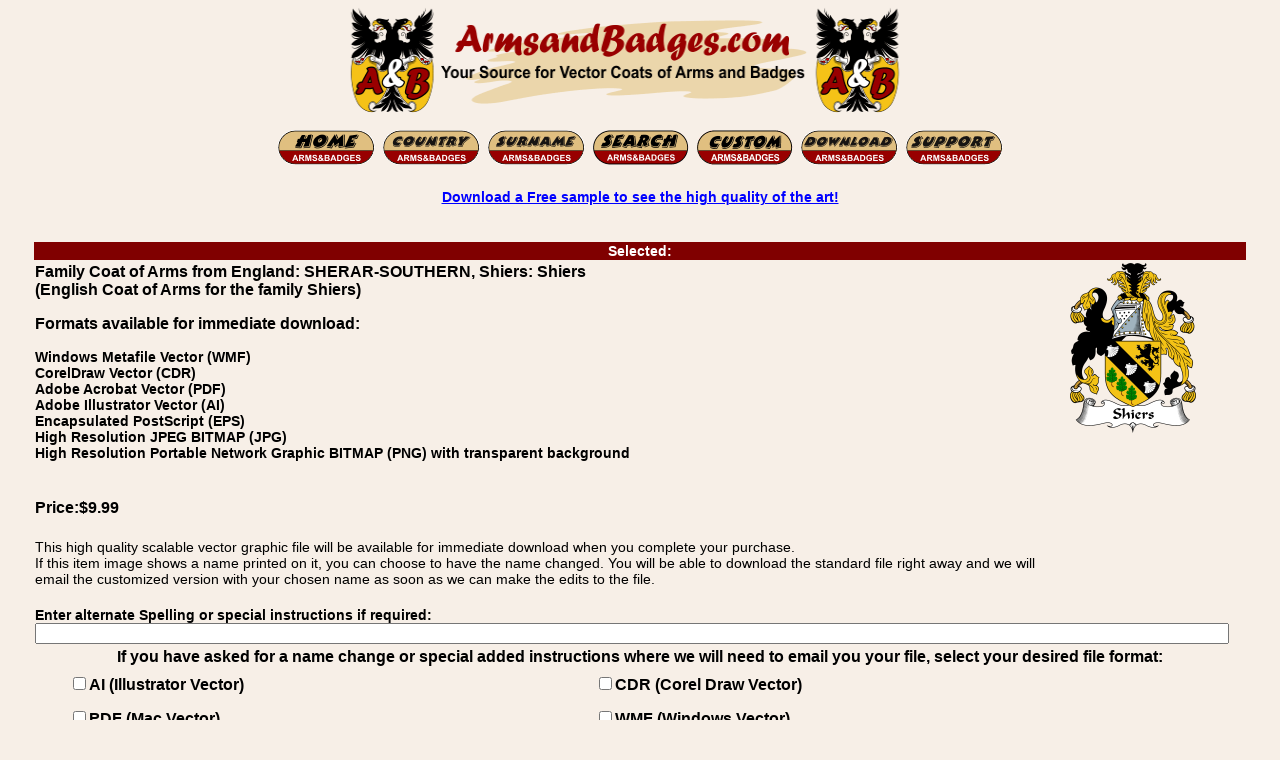

--- FILE ---
content_type: text/html; charset=utf-8
request_url: https://www.armsandbadges.com/itemdetail.aspx?itemid=81b63e3a-41c6-400a-905e-2b07938d5ce0&name=Shiers
body_size: 16995
content:


<!DOCTYPE html>
<html lang="en">
<head><title>
	English Coat of Arms for the family Shiers
</title><meta name="description" content="Vector - CDR, AI, PDF, WMF, EPS, and bitmap JPEG, PNG English Coat of Arms for the family Shiers image download for sale." /><link rel="icon" type="image/vnd.microsoft.icon" href="https://www.armsandbadges.com/favicon.ico" /><link rel="apple-touch-icon" sizes="57x57" href="https://www.armsandbadges.com/apfav.png" /><meta name="viewport" content="width=510" /><link title="style" rel="stylesheet" href="/css/base.min.css" type="text/css" />
	<style type="text/css">
		.bt {
			font-family: Arial, Helvetica, sans-serif;
		}
	</style>
	<script type="text/javascript" language="JavaScript">
<!--
	function FP_swapImgRestore() {//v1.0
		var doc = document, i; if (doc.$imgSwaps) {
			for (i = 0; i < doc.$imgSwaps.length; i++) {
				var elm = doc.$imgSwaps[i]; if (elm) { elm.src = elm.$src; elm.$src = null; }
			}
			doc.$imgSwaps = null;
		}
	}
	function FP_preloadImgs() {//v1.0
		var d = document, a = arguments; if (!d.FP_imgs) d.FP_imgs = new Array();
		for (var i = 0; i < a.length; i++) { d.FP_imgs[i] = new Image; d.FP_imgs[i].src = a[i]; }
	}
	function FP_swapImg() {//v1.0
		var doc = document, args = arguments, elm, n; doc.$imgSwaps = new Array(); for (n = 2; n < args.length;
			n += 2) {
			elm = FP_getObjectByID(args[n]); if (elm) {
				doc.$imgSwaps[doc.$imgSwaps.length] = elm;
				elm.$src = elm.src; elm.src = args[n + 1];
			}
		}
	}
	function FP_getObjectByID(id, o) {//v1.0
		var c, el, els, f, m, n; if (!o) o = document; if (o.getElementById) el = o.getElementById(id);
		else if (o.layers) c = o.layers; else if (o.all) el = o.all[id]; if (el) return el;
		if (o.id == id || o.name == id) return o; if (o.childNodes) c = o.childNodes; if (c)
			for (n = 0; n < c.length; n++) { el = FP_getObjectByID(id, c[n]); if (el) return el; }
		f = o.forms; if (f) for (n = 0; n < f.length; n++) {
			els = f[n].elements;
			for (m = 0; m < els.length; m++) { el = FP_getObjectByID(id, els[n]); if (el) return el; }
		}
		return null;
	}
	function ShowOverlay(divID, xCoordinate, yCoordinate) {
		var divObject = document.getElementById(divID);
		divObject.style.visibility = "visible";
		divObject.style.left = xCoordinate;
		divObject.style.top = yCoordinate;
	}
	function HideOverlay(divID) {
		var divObject = document.getElementById(divID);
		divObject.style.visibility = "hidden";
	}
	function MM_popupMsg(msg) { //v1.0
		alert(msg);
	}
//-->
	</script>
<link rel="canonical" href="https://www.armsandbadges.com/itemdetail.aspx?itemid=81b63e3a-41c6-400a-905e-2b07938d5ce0&amp;name=Shiers" /><meta name="keywords" content="vector, image, download, format, AI, Adobe Illustrator, CDR, CorelDraw, EPS, PDF, JPEG, JPG, PNG, family, coat of arms, badge, crest, bookplate, family name, surname, Family Coat of Arms from England: SHERAR-SOUTHERN, Shiers: Shiers" /></head>
<body bgcolor="#f7efe7">
	<form name="form1" method="post" action="./itemdetail.aspx?itemid=81b63e3a-41c6-400a-905e-2b07938d5ce0&amp;name=Shiers" id="form1">
<div>
<input type="hidden" name="__VIEWSTATE" id="__VIEWSTATE" value="/[base64]/EOhjuFb2ktD3XwsdDoEQOkIumesGl" />
</div>

<div>

	<input type="hidden" name="__VIEWSTATEGENERATOR" id="__VIEWSTATEGENERATOR" value="77D613AB" />
	<input type="hidden" name="__EVENTVALIDATION" id="__EVENTVALIDATION" value="/wEdAAn8DipLlx+JaQkmZ9f/ntjJ1SnDjrZcMRpmxzS4SktR53gjkn6DiKrMF8TxVnb1gv6sjjtsf5uRp0qMUITiOudTiboYFEeylPGzdH9VwfGjru4uwkKcVrIB3YiSKx8f6SASFID/WQBskSpbARZ6YMZ9YOJ1lA133hDwcfq5HFUnKU/5u4S7DyUgS+MNzzoLyNBj4eTONyq+Lx37BoI9FTPVdGPfSs6hrqhckOIwpDU6uw==" />
</div>
		<div align="center">
			<table class="ctable">
				<tr>
					<td>
						<img class="ctable" alt="Arms and Badges - Your Source for Family Coats of Arms and Heraldic Family Badges" width="588" height="115" src="/images/ABB1x.gif" srcset="/images/ABB2x.gif 2x, /images/ABB4x.gif 4x" /></td>
				</tr>
			</table>
		</div>
		<div align="center">
			<div align="center">
				<table class="ctable twide">
					<tr>
						<td style="text-align: center;">
							<a href="/">
								<img border="0" src="images/HO-N.gif" width="101" height="39" id="img1" onmouseout="FP_swapImgRestore()" onmouseover="FP_swapImg(1,1,/*id*/'img1',/*url*/'images/HO-S.gif')" alt="Home"></a>
							<a href="browsew.aspx">
								<img border="0" src="images/CO-N.gif" width="101" height="39" id="img2" onmouseout="FP_swapImgRestore()" onmouseover="FP_swapImg(1,1,/*id*/'img2',/*url*/'images/CO-S.gif')" alt="Browse by Country"></a>
							<a href="itemindex.aspx">
								<img border="0" src="images/SN-N.gif" width="101" height="39" id="img3" onmouseout="FP_swapImgRestore()" onmouseover="FP_swapImg(1,1,/*id*/'img3',/*url*/'images/SN-S.gif')" alt="Browse by Surname"></a>
							<a href="searchindex.aspx">
								<img border="0" src="images/search.gif" width="100" height="39" id="img7" onmouseout="FP_swapImgRestore()" onmouseover="FP_swapImg(1,1,/*id*/'img7',/*url*/'images/searchsel.gif')" alt="Search For Your Coat of Arms"></a>
							<a href="custom.htm">
								<img border="0" src="images/CU-N.gif" width="100" height="39" id="img6" onmouseout="FP_swapImgRestore()" onmouseover="FP_swapImg(1,1,/*id*/'img6',/*url*/'images/CU-S.gif')" alt="Customise Your Coat of Arms"></a>
							<a href="login.aspx">
								<img border="0" src="images/DL-N.gif" width="101" height="39" id="img4" onmouseout="FP_swapImgRestore()" onmouseover="FP_swapImg(1,1,/*id*/'img4',/*url*/'images/DL-S.gif')" alt="Download / Login"></a>
							<a href="Support.htm">
								<img border="0" src="images/SU-N.gif" width="101" height="39" id="img5" onmouseout="FP_swapImgRestore()" onmouseover="FP_swapImg(1,1,/*id*/'img5',/*url*/'images/SU-S.gif')" alt="Support"></a>
						</td>
					</tr>
				</table>
			</div>
			<table class="ctable twide">
				<tr>
					<td>
						<p class="tc">
							<a href="sample.htm">Download a Free sample to see the high quality of the art!</a>
						</p>
					</td>
				</tr>
			</table>
		</div>
		<br>
		<div align="center">
			<table class="ctable">
				<tr class="bt">
					<td class="burgbanner" colspan="2" align="center">Selected:
					</td>
				</tr>
				<tr class="bt">
					<td style="text-align: left">

						<h1 class="ttb">
							Family Coat of Arms from England: SHERAR-SOUTHERN, Shiers: Shiers
						</h1>
						<p class="ttb">
							
						</p>

						<h2 class="ttb">
							(English Coat of Arms for the family Shiers)
						</h2>
						<p class="bt">Formats available&nbsp;for immediate download:</p>
						<p>
							Windows Metafile Vector (WMF)<br/> CorelDraw Vector (CDR)<br/> Adobe Acrobat Vector (PDF)<br/> Adobe Illustrator Vector (AI)<br/> Encapsulated PostScript (EPS)<br />High Resolution JPEG BITMAP (JPG)<br/>High Resolution Portable Network Graphic BITMAP (PNG) with transparent background
						</p>
						<br />
					</td>
					<td rowspan="3" width="175" style="vertical-align: top">
						<img src='showthumb.ashx?ThumbID=81b63e3a-41c6-400a-905e-2b07938d5ce0' alt='English Coat of Arms for the family Shiers' title='English Coat of Arms for the family Shiers'/>
					</td>
				</tr>
				<tr>
					<td style="text-align: left"></td>
				</tr>
				<tr>
					<td class="bt" style="text-align: left">Price:$9.99
						<br />
						<br />
					</td>

				</tr>
				<tr>
					<td>This high quality scalable vector graphic file will be available for immediate download when you complete your purchase.<br />
						If this 
					item image shows a name printed on it, you can choose to have the name changed. You will be able to download the standard file right away and we will email the customized version with your chosen name as soon as we can make the edits to the file.

					</td>
				</tr>
				<tr class="bt">
					<td style="text-align: left;" colspan="2">
						<br />
						Enter alternate Spelling or special instructions if required:<br />
						<input name="AltSp" type="text" maxlength="255" id="AltSp" style="width:98%;" />

					</td>
				</tr>
				<tr>
					<td class="bt tc" colspan="2">If you have asked for a name change or special added instructions where we will need to email you your file, select your desired file format:<br />
						<table class="ctable twide">
							<tr height="32">
								<td class="bt tl">
									<input id="ReqAI" type="checkbox" name="ReqAI" /><label for="ReqAI">AI (Illustrator Vector)</label></td>
								<td class="bt tl">
									<input id="ReqCDR" type="checkbox" name="ReqCDR" /><label for="ReqCDR">CDR (Corel Draw Vector)</label></td>
							</tr>
							<tr class="bt tl" height="32">
								<td class="bt tl">
									<input id="ReqPDF" type="checkbox" name="ReqPDF" /><label for="ReqPDF">PDF (Mac Vector)</label></td>
								<td class="bt tl">
									<input id="ReqWMF" type="checkbox" name="ReqWMF" /><label for="ReqWMF">WMF (Windows Vector)</label></td>
							</tr>
							<tr class="bt tl" height="32">
								<td class="bt tl">
									<input id="ReqJPG" type="checkbox" name="ReqJPG" /><label for="ReqJPG">JPEG (Bitmap)</label></td>
								<td class="bt tl">
									<input id="ReqPNG" type="checkbox" name="ReqPNG" /><label for="ReqPNG">PNG (Bitmap)</label></td>
							</tr>
						</table>
					</td>
				</tr>
				<tr>
					<td colspan="2" class="tc">
						<br />
						<strong>Note:</strong> Files with alternate spellings and additional file formats are included in the standard price. If you are having the image etched on glass or engraved, the service that is doing that can usually remove the colors and will likely want a AI, EPS or PDF file. If necessary, we can remove the colors for you, just add that request in the special instructions field.
						<br />
						<p>You can pay by Visa, Mastercard, Amex, Discover and Bank</p>
						<h3 class="tb">
							Vector Image Download of: Family Coat of Arms from England: SHERAR-SOUTHERN, Shiers: Shiers - English Coat of Arms for the family Shiers
						</h3>
						<p>
							<input type="submit" name="CheckOut" value="Buy Now" id="CheckOut" style="font-size:Larger;font-weight:bold;height:53px;width:133px;" />
						</p>
						Item Code:
						81b63e3a-41c6-400a-905e-2b07938d5ce0
						&nbsp;English Coat of Arms for the family Shiers - Family Coat of Arms from England: SHERAR-SOUTHERN, Shiers: Shiers
						<br />
					</td>
				</tr>
				<tr>
					<td colspan="2">
						<div style="position: relative">
							<div id="FileTypesPanel">
	
								<table class="ctable twide" style="border: medium solid #000000;">
									<tr class="bt">
										<td colspan="2"><strong>Which file format should you Choose?</strong></td>
									</tr>
									<tr class="bt">
										<td class="tl">Windows Users</td>
										<td class="tl"><strong>Select WMF for personal use, it can be imported by</strong> most Windows Programs and is Scalable but opens by default with Windows Paint which makes it look terrible.</td>
									</tr>
									<tr class="bt">
										<td class="tl">Mac Users</td>
										<td class="tl"><strong>Select PDF</strong>, the best choice for Mac users. Scalable, inserts in Adobe Illustrator etc. </td>
									</tr>
									<tr class="bt">
										<td class="tl">Sending to a Service</td>
										<td class="tl">PDF is the best choice, but they may prefer AI</td>
									</tr>
									<tr class="bt">
										<td class="tl">Easy to Use Everywhere</td>
										<td class="tl tb">Any computer or Phone should be able to open and print PDF. Select JPEG or PNG if you have only basic computer skills or software, not the best for extremely large prints.</td>
									</tr>
									<tr class="bt">
										<td class="tl">Mobile Users</td>
										<td class="tl"><strong>Select PDF, JPEG</strong> or PNG if you need to use the file directly on your mobile device, otherwise choose based on where you will be using / editing the file. 
										</td>
									</tr>
									<tr class="bt">
										<td class="tl">For Editing</td>
										<td class="tl"><strong>Select CorelDraw (CDR), Adobe Illustrator (AI) or WMF</strong> depending on your editing software.</td>
									</tr>
									<tr>
										<td class="tc tb" colspan="2">Check our <a href="/sample.htm">free sample file download</a> page for test files. If you don&#39;t have editing software and need information, contact us, we can direct you to some free software.</td>
									</tr>
								</table>
							
</div>
							
							<div id="SymRepDiv" class="divOverlay" align="center" style="position: absolute">
								<table class="ctable" id="SymbRepTable" border="0" bgcolor="White">
								</table>
							</div>
						</div>
					</td>
				</tr>
			</table>
		</div>
		<div align="center">
			<table class="ctable twide">
				<tr>
					<td align="center wtable">
						<hr style="width: 100%; color: #800000; background-color: #800000; height: 1px; border: none;" />
					</td>
				</tr>
				<tr>
					<td class="tc">
						<p>
							<span class="boxtext"><a href="sample.htm">Download a Free Sample!</a></span>
						</p>
					</td>
				</tr>
				<tr>
					<td class="tc">
						<p>
							<span class="boxtext"><a href="/mottoes/family-mottoes-a.html">New: Family Motto List</a></span>
						</p>
					</td>
				</tr>
				<tr>
					<td class="tc">
						<p>
							<span class="boxtext"><a href="about.htm">About the images on this site.</a></span>
						</p>
					</td>
				</tr>
			</table>
		</div>
		<div align="center">
			<table class="ctable twide">
				<tr>
					<td>
						<p>
							Purchased Images can be downloaded in a number of popular 
							vector file formats including Adobe Illustrator (.AI), CorelDraw (.CDR), Encapsulated PostScript (.EPS), Windows Meta-file (.WMF), and Adobe Reader Portable Document File (.PDF), or as high resolution bitmap images in JPEG or PNG formats.
							Immediate downloads are available with the original spelling, spelling changes or other file formats are available on request and will be sent by email as quickly as possible.
						</p>
						<p>
							Arms and Badges is part of the Armorial Gold Heraldry Services group, All images, Family Coat of Arms, Family Crest, or Family Badges downloads, an other images are 
							copyright Armorial Gold Heraldry Services.
						</p>
					</td>
				</tr>
				<tr class="burgbanner">
					<td class="burgbanner" align="center">
						Family Coat of Arms from England: SHERAR-SOUTHERN, Shiers: Shiers, Vector Image Download: CorelDraw Vector (CDR), Adobe Acrobat Vector (PDF), Adobe Illustrator Vector (AI), Encapsulated PostScript (EPS)
						&nbsp;
					</td>
				</tr>
				<tr>
					<td>
						<p>
							Arms and Badges is part of the <a href="https://www.armorialgold.com">Armorial Gold Heraldry Services</a> group. All art images are copyright Armorial Gold Heraldry Services.
							Interested in making your own heraldry images, or interested in reselling products using our images? Checkout our creator and package site. <a href="https://www.heraldryclipart.com">Heraldryclipart.com</a>
						</p>
						<p>
							Arms and Badges is part of the Armorial Gold Heraldry Services group. All bitmap images are (c) copyright Armorial Gold Heraldry Services. Family Crest Badges, 
							American vector coat of arms image downloads. British Garter vector coat of arms badge images. Danish vector coat of arms image downloads. English vector coat of arms image downloads. 
							French vector coat of arms image downloads. German Das Wappen vector coat of arms image downloads. Irish vector coat of arms image downloads. Irish vector coat of arms badge images.
							Italian vector coat of arms image downloads. Norwegian vector coat of arms image downloads. Polish vector coat of arms image downloads. Portuguese vector coat of arms image downloads.
							Scottish vector coat of arms image downloads. Scottish bookplates vector coat of arms image downloads. Spanish vector coat of arms image downloads.  Swedish vector coat of arms image downloads.
							Swiss vector coat of arms image downloads. Welsh vector coat of arms image downloads. Knighthood order vector badge and award images. United Stated - State Seal vector images.
							and other specialty art images.
						</p>
						<p class="tc">
							<a href="/copyright.aspx">Copyright and Policy Information</a>
						</p>
					</td>
				</tr>
			</table>
		</div>
	</form>
</body>
</html>
